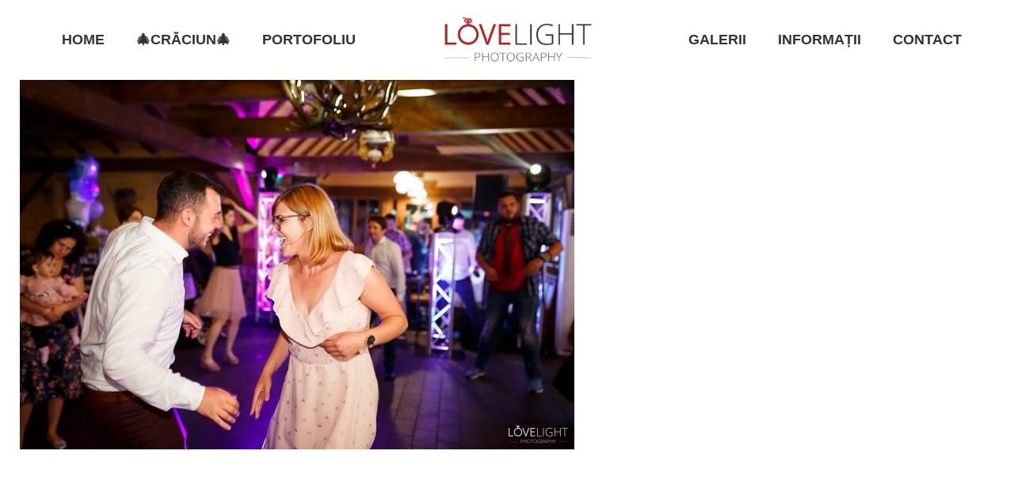

--- FILE ---
content_type: text/css
request_url: https://lovelight.photo/wp-content/cache/autoptimize/css/autoptimize_single_0241a130e350fef1c53a9289e59471ae.css
body_size: 1944
content:
@charset "UTF-8";.testi-info .name{font-size:18px;color:#3a3a3a;line-height:1.3}[class*=tc-testimonial] .testi-ratings i{color:#ffc107;font-size:20px;margin-right:3px}[class*=tc-testimonial] .testi-ratings i:last-child{margin-right:0}.tc-testimonial-style1{padding:35px;background:#fff;border:1px solid rgba(0,0,0,.08);position:relative;margin-bottom:40px !important}.tc-testimonial-style1 .testi-desc p{margin-bottom:20px;line-height:30px}.tc-testimonial-style1 .testi-photo{display:inline-block;position:absolute;bottom:-48px;border-radius:50%}.tc-testimonial-style1 .testi-photo img{width:80px;height:80px;border-radius:50%;border:8px solid #fff;box-shadow:0 0 0 1px rgba(49,49,49,.07)}.tc-testimonial-style1 .testi-info{text-align:right;margin-top:10px}.tc-testimonial-style1 .position{font-size:12px;color:#888}.tc-testimonial-style1 .position a{color:#888}.tc-testimonial-style2{padding:35px;background:#fff;position:relative;margin-top:40px;border:1px solid #f5f5f5}.tc-testimonial-style2 .testi-desc{padding-top:35px}.tc-testimonial-style2 .testi-desc p{margin-bottom:20px;line-height:30px}.tc-testimonial-style2 .testi-photo{display:inline-block;position:absolute;top:-40px;border-radius:50%}.tc-testimonial-style2 .testi-photo img{width:80px;height:80px;border:1px solid #f5f5f5;background:#fff;padding:5px}.tc-testimonial-style2 .testi-info{text-align:right}.tc-testimonial-style2 .position{font-size:12px;color:#888}.tc-testimonial-style2 .position a{color:#888}.tc-testimonial-style3 .testi-desc{padding:35px;background:#fff;margin-bottom:30px;position:relative;box-shadow:0 10px 20px rgba(0,0,0,.1)}.tc-testimonial-style3 .testi-desc p{font-size:16px;line-height:30px}.tc-testimonial-style3 .testi-desc:after{content:'';border:12px solid transparent;position:absolute;border-top-color:#fff;height:20px;bottom:-24px}.tc-testimonial-style3 .testi-footer{display:flex;align-items:center}.tc-testimonial-style3 .testi-photo:before{content:"";display:table-cell}.tc-testimonial-style3 .testi-photo:after{content:"";display:table;clear:both}.tc-testimonial-style3 .testi-photo img{height:80px;width:80px;border-radius:50%;padding:6px;background:rgba(0,0,0,.08);vertical-align:middle;margin-right:15px}.tc-testimonial-style3 .position{font-size:12px;color:#888}.tc-testimonial-style3 .position a{color:#888}.tc-testimonial-style4{text-align:center;position:relative}.tc-testimonial-style4 .testi-desc{padding-top:100px;max-width:800px;margin-left:auto;margin-right:auto}.tc-testimonial-style4 .testi-desc p{font-size:16px;line-height:30px}.tc-testimonial-style4 .testi-photo{position:absolute;left:50%;top:0;-webkit-transform:translateX(-50%);transform:translateX(-50%)}.tc-testimonial-style4 .testi-photo img{height:80px;width:80px;border-radius:50%;padding:5px;background:rgba(0,0,0,.1)}.tc-testimonial-style4 .testi-info{display:inline-block;padding-top:10px;position:relative;margin-top:10px}.tc-testimonial-style4 .testi-info:before{position:absolute;left:50%;top:0;-webkit-transform:translateX(-50%);transform:translateX(-50%);content:'';height:1px;width:20px;background-color:#444}.tc-testimonial-style4 .position{font-size:12px;color:#888}.tc-testimonial-style4 .position a{color:#888}.tc-testimonial-style5 .testi-desc{padding:35px;background:#fff;border:1px solid #444;border-radius:10px;margin-bottom:25px;position:relative}.tc-testimonial-style5 .testi-desc p{line-height:30px;margin-bottom:0}.tc-testimonial-style5 .testi-desc:after{content:'';border:12px solid transparent;position:absolute;border-top-color:#fff;height:20px;bottom:-23px}.tc-testimonial-style5 .testi-desc:before{content:'';border:12px solid transparent;position:absolute;border-top-color:#444;height:20px;bottom:-24px}.tc-testimonial-style5 .testi-footer{display:flex;align-items:center}.tc-testimonial-style5 .testi-photo img{height:80px;width:80px;border-radius:50%;vertical-align:middle;padding:5px;background:#444;margin-right:15px}.tc-testimonial-style5 .position{font-size:12px;color:#888}.tc-testimonial-style5 .position a{color:#888}.tc-testimonial-style6{padding-top:40px;position:relative}.tc-testimonial-style6 .testi-desc{padding-top:65px;border-top:2px solid #f5f5f5;margin-bottom:25px}.tc-testimonial-style6 .testi-desc p{margin-bottom:20px;line-height:30px}.tc-testimonial-style6 .testi-photo{display:inline-block;position:absolute;top:0;border-radius:50%;margin-right:29px}.tc-testimonial-style6 .testi-photo img{width:80px;height:80px;background:#f9f9f9;padding:5px}.tc-testimonial-style6 .testi-info{text-align:right;background:#f5f5f5;padding:10px 15px;background:-webkit-linear-gradient(left,transparent 15%,#f5f5f5 85%,#eee 100%);background:linear-gradient(to right,transparent 15%,#f5f5f5 85%,#eee 100%)}.tc-testimonial-style6 .position{font-size:12px;color:#888}.tc-testimonial-style6 .position a{color:#888}.tc-testimonial-style7{padding:35px;background:#fff;position:relative;margin-top:45px;border:1px solid #f5f5f5;border-radius:6px}.tc-testimonial-style7 .testi-desc{padding-top:35px;text-align:center}.tc-testimonial-style7 .testi-desc p{margin-bottom:20px;line-height:30px;font-size:18px}.tc-testimonial-style7 .testi-photo{display:inline-block;position:absolute;top:-45px;left:50%;transform:translateX(-50%)}.tc-testimonial-style7 .testi-photo img{width:90px;height:90px;background:#f9f9f9;padding:8px;border-radius:50%}.tc-testimonial-style7 .testi-info{text-align:center}.tc-testimonial-style7 .position{font-size:14px;color:#888}.tc-testimonial-style7 .position a{color:#888}.tc-testimonial-style7 span.name{font-size:18px;color:#444}.tc-testimonial-style8{padding:35px;background:#2a2a2a;position:relative}.tc-testimonial-style8 .testi-desc{position:relative;padding-top:105px;margin-bottom:30px;font-size:19px;line-height:30px}.tc-testimonial-style8 .testi-desc p{margin-bottom:20px;color:#999}.tc-testimonial-style8 .testi-photo{display:inline-block;position:absolute;top:35px;border-radius:50%;margin-right:29px}.tc-testimonial-style8 .testi-photo img{width:80px;height:80px;background:#f9f9f9;padding:5px}.tc-testimonial-style8 .testi-info{text-align:right;border:4px solid rgba(255,255,255,.04);padding:10px 15px}.tc-testimonial-style8 .position{font-size:14px;color:#888}.tc-testimonial-style8 .position a{color:#888}.tc-testimonial-style8 .position a:hover{color:#bbb}.tc-testimonial-style8 .name{font-size:18px;color:#bbb}.tc-testimonial-style8 .testi-desc:before{font-family:FontAwesome;content:"\f10e";position:absolute;top:29px;right:35px;font-size:72px;color:#888;opacity:.4}.tc-testimonial-style9{padding:35px;background-color:#ff387b;position:relative;background-image:linear-gradient(45deg,#ff387b 0,#5a73ff 100%);border-radius:6px;box-shadow:0 20px 50px rgba(0,0,0,.2)}.tc-testimonial-style9 .testi-desc{position:relative;padding-top:128px;margin-bottom:30px;font-size:19px;line-height:30px}.tc-testimonial-style9 .testi-desc p{margin-bottom:20px;color:rgba(255,255,255,.6);text-align:center}.tc-testimonial-style9 .testi-photo{display:inline-block;position:absolute;top:35px;left:50%;border-radius:50%;margin-right:29px;transform:translateX(-50%)}.tc-testimonial-style9 .testi-photo img{width:100px;height:100px;background:#f9f9f9;padding:7px;border-radius:50%}.tc-testimonial-style9 .testi-info{border-top:4px solid rgba(255,255,255,.1);padding-top:20px;text-align:center}.tc-testimonial-style9 .position{font-size:15px;color:rgba(255,255,255,.7)}.tc-testimonial-style9 .position a{color:rgba(255,255,255,.8)}.tc-testimonial-style9 .position a:hover{color:#bbb}.tc-testimonial-style9 .name{font-size:22px;color:#fff}.tc-testimonial-style9 .testi-desc:before{font-family:FontAwesome;content:"\f10d";position:absolute;top:40px;left:35px;font-size:100px;color:#fff;opacity:.1}.tc-testimonial-style10{padding:35px;background-color:#fff;position:relative;border-radius:6px;box-shadow:0 5px 15px rgba(0,0,0,.05)}.tc-testimonial-style10 .testi-desc{position:relative;padding-top:128px;margin-bottom:30px;font-size:19px;line-height:30px}.tc-testimonial-style10 .testi-desc p{margin-bottom:20px;text-align:center}.tc-testimonial-style10 .testi-photo{display:inline-block;position:absolute;top:35px;left:50%;border-radius:50%;margin-right:29px;transform:translateX(-50%)}.tc-testimonial-style10 .testi-photo img{width:100px;height:100px;background:#f9f9f9;padding:7px;border-radius:50%}.tc-testimonial-style10 .testi-info{border-top:4px solid rgba(0,0,0,.05);padding-top:20px;text-align:center}.tc-testimonial-style10 .position{font-size:15px}.tc-testimonial-style10 .position a:hover{color:#bbb}.tc-testimonial-style10 .name{font-size:22px}.tc-testimonial-style10 .testi-desc:before{font-family:FontAwesome;content:"\f10d";position:absolute;top:40px;left:35px;font-size:100px;color:#000;opacity:.1}.tc-testimonial-style11{padding:45px 30px 40px 40px;background:#fff;margin-bottom:30px;position:relative;border:1px solid #dedede;border-radius:10px;transition:.3s}.tc-testimonial-style11:hover{border-color:#ccc;box-shadow:0 20px 40px -5px rgba(9,30,66,.3);transform:translateY(-4px)}.tc-testimonial-style11:before{font-family:FontAwesome;content:"\f10d";position:absolute;top:12px;left:23px;font-size:150px;color:#1b309f;opacity:.05;line-height:1}.tc-testimonial-style11 .testi-desc{text-align:center}.tc-testimonial-style11 .testi-desc p{font-size:19px;line-height:30px;font-style:italic}.tc-testimonial-style11 .testi-footer{display:flex;align-items:center;justify-content:center;margin-top:34px}.tc-testimonial-style11 .testi-photo:before{content:"";display:table-cell}.tc-testimonial-style11 .testi-photo:after{content:"";display:table;clear:both}.tc-testimonial-style11 .testi-photo img{height:80px;width:80px;border-radius:10px;vertical-align:middle;margin-right:20px}.tc-testimonial-style11 .testi-info .name{font-size:22px;color:#3a3a3a}.tc-testimonial-style11 .position{font-size:16px;color:#777}.tc-testimonial-style11 .position a{color:#777}.tc-testimonial-style12{padding:35px;background:#fff;position:relative;margin-top:40px;box-shadow:0 1px 3px rgba(0,0,0,.1);border-radius:8px}.tc-testimonial-style12:before{font-family:FontAwesome;content:"\f10d";position:absolute;top:16px;right:25px;font-size:64px;color:#344296;opacity:.1;line-height:1;transform:rotate(180deg)}.tc-testimonial-style12 .testi-desc{padding-top:35px}.tc-testimonial-style12 .testi-desc p{font-size:18px;line-height:1.6}.tc-testimonial-style12 .testi-photo{display:inline-block;position:absolute;top:-40px;border-radius:50%}.tc-testimonial-style12 .testi-photo img{width:80px;height:80px;box-shadow:0 2px 3px rgba(0,0,0,.15);background:#fff;padding:6px;border-radius:50%}.tc-testimonial-style12 .testi-info{text-align:right;position:relative;margin-top:14px}.tc-testimonial-style12 .testi-info .name{font-size:22px;color:#3a3a3a}.tc-testimonial-style12 .position{font-size:16px;color:#555}.tc-testimonial-style12 .position a{color:#555}.tc-testimonial-style12 .testi-ratings i{color:#ffc107;font-size:23px;margin-right:3px}@media (min-width:600px){.tc-testimonial-style12 .testi-ratings{text-align:left;position:absolute;top:50%;transform:translateY(-50%)}}.tc-testimonial-style13 .testi-desc{padding:35px;background:#fff;margin-bottom:50px;border-left:4px solid #f44336;position:relative;box-shadow:0 10px 50px rgba(0,0,0,.1)}.tc-testimonial-style13 .testi-desc p{font-size:16px;line-height:30px}.tc-testimonial-style13 .testi-desc:after{content:'';border:30px solid transparent;position:absolute;border-top-color:#fff;bottom:-60px;left:47%;transform:translateX(-50%)}.tc-testimonial-style13 .testi-footer{display:flex;justify-content:center;align-items:center}.tc-testimonial-style13 .testi-photo:before{content:"";display:table-cell}.tc-testimonial-style13 .testi-photo:after{content:"";display:table;clear:both}.tc-testimonial-style13 .testi-photo img{height:85px;width:85px;border-radius:50%;padding:6px;background:#fff;vertical-align:middle;margin-right:20px;border:1px solid #eee}.tc-testimonial-style13 .position{font-size:14px;color:#5a5a5a;margin-bottom:3px}.tc-testimonial-style13 .position a{color:#e91e63}.tc-testimonial-style14{padding:33px;background-color:#3f61f6;background-image:linear-gradient(45deg,#9c27b0 0,#5a23ff 100%);position:relative;margin-bottom:40px;border-radius:7px}.tc-testimonial-style14 .testi-desc p{margin-bottom:20px;line-height:30px}.tc-testimonial-style14 .testi-photo{display:inline-block;position:absolute;bottom:-36px;border-radius:50%}.tc-testimonial-style14 .testi-photo img{width:80px;height:80px;border-radius:50%;border:6px solid #fff;box-shadow:0 0 0 6px rgba(151,151,151,.07)}.tc-testimonial-style14 .testi-info{text-align:right;margin-top:10px}.tc-testimonial-style14 .position{font-size:12px;color:#fff;margin-bottom:4px}.tc-testimonial-style14 *,.tc-testimonial-style14 .testi-info .name{color:#fff}.tc-testimonial-style14 .position a{color:#fff}

--- FILE ---
content_type: text/css
request_url: https://lovelight.photo/wp-content/plugins/visual-portfolio/assets/css/theme-betheme.min.css
body_size: 146
content:
.vp-pswp .pswp__button,.vp-pswp .pswp__button--arrow--left::before,.vp-pswp .pswp__button--arrow--right::before,.vp-pswp .pswp__button:hover,.vp-pswp .pswp__button--arrow--left:hover::before,.vp-pswp .pswp__button--arrow--right:hover::before{padding:0;background-color:transparent;border:none;border-radius:0}.vp-fancybox .fancybox-button,.vp-fancybox .fancybox-button:hover{background-color:rgba(30,30,30,.6);border:none;border-radius:0;box-shadow:none}.vp-fancybox .fancybox-button::after,.vp-fancybox .fancybox-button:hover::after{content:none}.vp-fancybox .fancybox-button:not(:hover){color:#ccc !important}